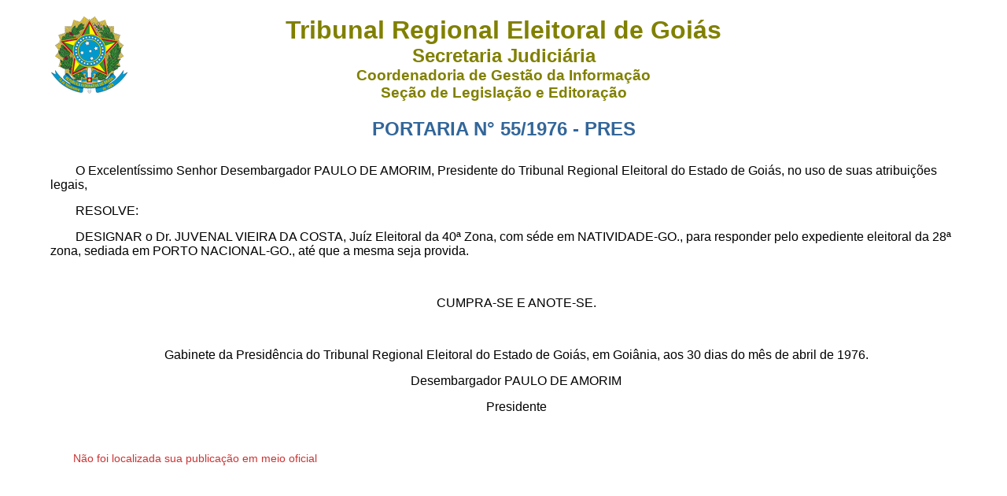

--- FILE ---
content_type: text/html
request_url: https://apps.tre-go.jus.br/internet/legislacao-compilada/portaria-da-presidencia/portaria-da-presidencia-197600055.htm
body_size: 1699
content:
<!DOCTYPE html>
<html lang="pt-br">

<head>
<!-- Global site tag (gtag.js) - Google Analytics -->
<script async="" src="https://www.googletagmanager.com/gtag/js?id=UA-4689757-1"></script>
<script>
  window.dataLayer = window.dataLayer || [];
  function gtag(){dataLayer.push(arguments);}
  gtag('js', new Date());

  gtag('config', 'UA-4689757-1');
</script>
<link href="../layout/legislacao.css" rel="stylesheet" type="text/css" />
<meta charset="utf-8" />
<title>PORTARIA N° 55/1976 - PRES</title>
</head>

<body>

<header>
  <h1>Tribunal Regional Eleitoral de Goiás</h1>
  <h2>Secretaria Judiciária</h2>
  <h3>Coordenadoria de Gestão da Informação</h3>
  <h3>Seção de Legislação e Editoração</h3>
</header>
<article>
  <h2>PORTARIA N° 55/1976 - PRES</h2>
 
    
  <p>O Excelentíssimo Senhor Desembargador PAULO DE AMORIM, Presidente do Tribunal Regional Eleitoral do Estado de Goiás, no uso de suas atribuições legais,</p>

  <p>RESOLVE:</p>
  <p>DESIGNAR o Dr. JUVENAL VIEIRA DA COSTA, Juíz Eleitoral da 40ª Zona, com séde em NATIVIDADE-GO., para responder pelo expediente eleitoral da 28ª zona, sediada em PORTO NACIONAL-GO., até que a mesma seja provida.</p>
  <p>&nbsp;</p>
  <p class="data">CUMPRA-SE E ANOTE-SE.</p>
  <p class="data">&nbsp;</p>
<p class="data">Gabinete da Presidência do Tribunal Regional Eleitoral do Estado 
de Goiás, em Goiânia, aos 30 dias do mês de abril de 1976.</p>

  <p class="data">Desembargador PAULO DE AMORIM</p>
  <p class="data">Presidente</p>


  <p>&nbsp;</p>
  <p class="nota">Não foi localizada sua publicação em meio oficial</p>
</article>

</body>

</html>
